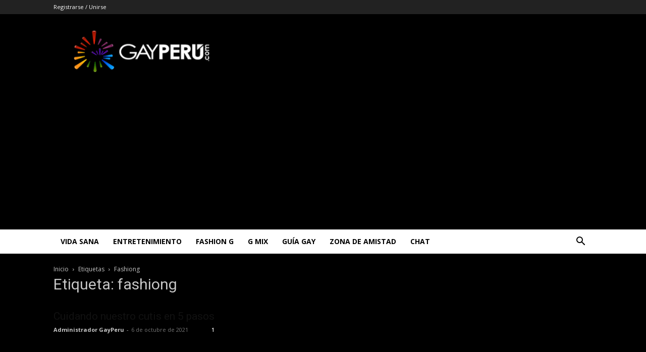

--- FILE ---
content_type: text/html; charset=utf-8
request_url: https://www.google.com/recaptcha/api2/aframe
body_size: 266
content:
<!DOCTYPE HTML><html><head><meta http-equiv="content-type" content="text/html; charset=UTF-8"></head><body><script nonce="7tOkcpVatk4_6tka-vqORw">/** Anti-fraud and anti-abuse applications only. See google.com/recaptcha */ try{var clients={'sodar':'https://pagead2.googlesyndication.com/pagead/sodar?'};window.addEventListener("message",function(a){try{if(a.source===window.parent){var b=JSON.parse(a.data);var c=clients[b['id']];if(c){var d=document.createElement('img');d.src=c+b['params']+'&rc='+(localStorage.getItem("rc::a")?sessionStorage.getItem("rc::b"):"");window.document.body.appendChild(d);sessionStorage.setItem("rc::e",parseInt(sessionStorage.getItem("rc::e")||0)+1);localStorage.setItem("rc::h",'1769452391354');}}}catch(b){}});window.parent.postMessage("_grecaptcha_ready", "*");}catch(b){}</script></body></html>

--- FILE ---
content_type: text/css
request_url: https://gayperu.pe/wp-content/plugins/chat-moderno-wp/chat-moderno.css?ver=2.0
body_size: 2963
content:
/* Variables CSS para colores */
:root {
    --primary-gradient: linear-gradient(135deg, #667eea 0%, #764ba2 100%);
    --secondary-gradient: linear-gradient(135deg, #f093fb 0%, #f5576c 100%);
    --success-color: #10b981;
    --warning-color: #f59e0b;
    --error-color: #ef4444;
    --bg-light: #f8fafc;
    --bg-white: #ffffff;
    --text-primary: #1f2937;
    --text-secondary: #6b7280;
    --border-color: #e5e7eb;
    --shadow-sm: 0 1px 2px 0 rgba(0, 0, 0, 0.05);
    --shadow-md: 0 4px 6px -1px rgba(0, 0, 0, 0.1);
    --shadow-lg: 0 10px 15px -3px rgba(0, 0, 0, 0.1);
    --shadow-xl: 0 20px 25px -5px rgba(0, 0, 0, 0.1);
}

#chat-container {
    display: flex;
    height: 650px;
    max-width: 1400px;
    margin: 20px auto;
    border-radius: 16px;
    overflow: hidden;
    box-shadow: var(--shadow-xl);
    background: var(--bg-white);
    font-family: -apple-system, BlinkMacSystemFont, 'Segoe UI', Roboto, 'Helvetica Neue', sans-serif;
    border: 1px solid var(--border-color);
}

.chat-sidebar {
    width: 320px;
    background: var(--primary-gradient);
    color: white;
    display: flex;
    flex-direction: column;
    position: relative;
    overflow: hidden;
}

.chat-sidebar::before {
    content: '';
    position: absolute;
    top: 0;
    left: 0;
    right: 0;
    bottom: 0;
    background: url('data:image/svg+xml,<svg xmlns="http://www.w3.org/2000/svg" viewBox="0 0 100 100"><defs><pattern id="grain" width="100" height="100" patternUnits="userSpaceOnUse"><circle cx="25" cy="25" r="1" fill="white" opacity="0.05"/><circle cx="75" cy="75" r="1" fill="white" opacity="0.05"/><circle cx="50" cy="50" r="0.5" fill="white" opacity="0.03"/></pattern></defs><rect width="100" height="100" fill="url(%23grain)"/></svg>');
    pointer-events: none;
}

.chat-header {
    padding: 24px;
    border-bottom: 1px solid rgba(255, 255, 255, 0.2);
    position: relative;
    z-index: 2;
}

.chat-header h3 {
    margin: 0 0 8px 0;
    font-size: 24px;
    font-weight: 700;
    display: flex;
    align-items: center;
    gap: 12px;
}

.chat-status {
    display: flex;
    align-items: center;
    gap: 8px;
    font-size: 14px;
    opacity: 0.9;
}

.status-indicator {
    width: 8px;
    height: 8px;
    border-radius: 50%;
    animation: pulse 2s infinite;
}

.status-indicator.online {
    background: var(--success-color);
}

@keyframes pulse {
    0%, 100% { opacity: 1; }
    50% { opacity: 0.5; }
}

.private-chat-header {
    display: flex;
    align-items: center;
    gap: 12px;
}

.back-button {
    background: rgba(255, 255, 255, 0.2);
    border: none;
    color: white;
    padding: 8px;
    border-radius: 8px;
    cursor: pointer;
    transition: all 0.2s ease;
    display: flex;
    align-items: center;
    justify-content: center;
}

.back-button:hover {
    background: rgba(255, 255, 255, 0.3);
    transform: translateX(-2px);
}

.private-chat-info {
    display: flex;
    flex-direction: column;
    gap: 2px;
}

.private-chat-title {
    font-size: 18px;
    font-weight: 600;
}

.private-chat-user {
    font-size: 14px;
    opacity: 0.8;
}

.users-online {
    flex: 1;
    padding: 20px;
    overflow-y: auto;
    position: relative;
    z-index: 2;
}

.users-online h4 {
    margin: 0 0 16px 0;
    font-size: 16px;
    font-weight: 600;
    opacity: 0.95;
}

.online-stats {
    display: flex;
    align-items: center;
    justify-content: space-between;
    width: 100%;
}

.online-counter {
    background: rgba(255, 255, 255, 0.25);
    color: white;
    padding: 4px 8px;
    border-radius: 12px;
    font-size: 12px;
    font-weight: 600;
    min-width: 24px;
    text-align: center;
}

#online-users-list {
    display: flex;
    flex-direction: column;
    gap: 8px;
}

.user-online {
    display: flex;
    align-items: center;
    padding: 12px 16px;
    background: rgba(255, 255, 255, 0.1);
    border-radius: 12px;
    font-size: 14px;
    transition: all 0.3s ease;
    cursor: pointer;
    position: relative;
    backdrop-filter: blur(10px);
}

.user-online:hover:not(.current-user) {
    background: rgba(255, 255, 255, 0.2);
    transform: translateX(4px);
    box-shadow: 0 4px 12px rgba(0, 0, 0, 0.15);
}

.user-online.current-user {
    background: rgba(255, 255, 255, 0.15);
    border: 1px solid rgba(255, 255, 255, 0.3);
    cursor: default;
}

.user-status {
    width: 10px;
    height: 10px;
    background: var(--success-color);
    border-radius: 50%;
    margin-right: 12px;
    border: 2px solid white;
    box-shadow: 0 0 0 1px rgba(255, 255, 255, 0.3);
}

.user-status.own-status {
    background: #fbbf24;
}

.private-chat-icon {
    margin-left: auto;
    opacity: 0.7;
    font-size: 16px;
    transition: all 0.2s ease;
}

.user-online:hover .private-chat-icon {
    opacity: 1;
    transform: scale(1.1);
}

.chat-info {
    padding: 20px;
    border-top: 1px solid rgba(255, 255, 255, 0.2);
    position: relative;
    z-index: 2;
}

.info-item {
    display: flex;
    align-items: center;
    gap: 8px;
    font-size: 12px;
    opacity: 0.8;
    padding: 8px 12px;
    background: rgba(255, 255, 255, 0.1);
    border-radius: 8px;
    backdrop-filter: blur(10px);
}

.info-icon {
    font-size: 16px;
}

.chat-main {
    flex: 1;
    display: flex;
    flex-direction: column;
    background: var(--bg-light);
    position: relative;
}

.chat-messages {
    flex: 1;
    padding: 24px;
    overflow-y: auto;
    display: flex;
    flex-direction: column;
    gap: 16px;
    scroll-behavior: smooth;
    background: linear-gradient(to bottom, #f8fafc 0%, #f1f5f9 100%);
}

.chat-messages.private-mode {
    background: linear-gradient(to bottom, #fef7ff 0%, #faf5ff 100%);
}

.chat-messages.private-mode::before {
    content: '🔒 Chat privado - Solo tú y el otro usuario pueden ver estos mensajes';
    display: block;
    text-align: center;
    padding: 12px;
    background: rgba(147, 51, 234, 0.1);
    color: #7c3aed;
    border-radius: 8px;
    font-size: 13px;
    margin-bottom: 16px;
    border: 1px solid rgba(147, 51, 234, 0.2);
}

.message {
    max-width: 75%;
    word-wrap: break-word;
    animation: messageSlideIn 0.4s ease-out;
    position: relative;
}

@keyframes messageSlideIn {
    from { 
        opacity: 0; 
        transform: translateY(20px) scale(0.95); 
    }
    to { 
        opacity: 1; 
        transform: translateY(0) scale(1); 
    }
}

.message.own {
    align-self: flex-end;
}

.message.other {
    align-self: flex-start;
}

.message-bubble {
    padding: 16px 20px;
    border-radius: 20px;
    font-size: 15px;
    line-height: 1.5;
    position: relative;
    backdrop-filter: blur(10px);
    word-break: break-word;
}

.message.own .message-bubble {
    background: var(--primary-gradient);
    color: white;
    border-bottom-right-radius: 6px;
    box-shadow: var(--shadow-md);
}

.message.other .message-bubble {
    background: white;
    color: var(--text-primary);
    border: 1px solid var(--border-color);
    border-bottom-left-radius: 6px;
    box-shadow: var(--shadow-sm);
}

.message.private-message .message-bubble {
    border: 2px solid #a855f7;
    background: linear-gradient(135deg, #faf5ff 0%, #f3e8ff 100%);
}

.message.own.private-message .message-bubble {
    background: linear-gradient(135deg, #a855f7 0%, #7c3aed 100%);
    border: 2px solid rgba(255, 255, 255, 0.3);
}

.message-info {
    font-size: 11px;
    opacity: 0.7;
    margin-top: 6px;
    text-align: right;
    display: flex;
    align-items: center;
    justify-content: flex-end;
    gap: 6px;
}

.message.other .message-info {
    justify-content: flex-start;
}

.private-indicator {
    font-size: 12px;
    background: rgba(168, 85, 247, 0.2);
    padding: 2px 6px;
    border-radius: 4px;
    color: #7c3aed;
}

.message-author {
    font-size: 13px;
    font-weight: 600;
    opacity: 0.9;
    margin-bottom: 4px;
    color: var(--text-secondary);
}

.chat-input-container {
    padding: 24px;
    background: white;
    border-top: 1px solid var(--border-color);
    backdrop-filter: blur(10px);
}

.input-wrapper {
    display: flex;
    gap: 12px;
    align-items: flex-end;
    background: var(--bg-light);
    border-radius: 24px;
    padding: 8px;
    border: 2px solid transparent;
    transition: all 0.3s ease;
}

.input-wrapper:focus-within {
    border-color: #667eea;
    box-shadow: 0 0 0 4px rgba(102, 126, 234, 0.1);
    background: white;
}

#chat-input {
    flex: 1;
    padding: 12px 20px;
    border: none;
    border-radius: 20px;
    font-size: 15px;
    outline: none;
    background: transparent;
    color: var(--text-primary);
    resize: none;
    min-height: 24px;
    max-height: 120px;
}

#chat-input::placeholder {
    color: var(--text-secondary);
}

.input-actions {
    display: flex;
    gap: 8px;
    align-items: center;
}

.send-btn {
    padding: 12px 20px;
    background: var(--primary-gradient);
    color: white;
    border: none;
    border-radius: 20px;
    font-size: 14px;
    font-weight: 600;
    cursor: pointer;
    transition: all 0.3s ease;
    display: flex;
    align-items: center;
    gap: 8px;
    box-shadow: var(--shadow-md);
}

.send-btn:hover:not(:disabled) {
    transform: translateY(-2px);
    box-shadow: var(--shadow-lg);
}

.send-btn:active {
    transform: translateY(0);
}

.send-btn:disabled {
    opacity: 0.6;
    cursor: not-allowed;
    transform: none;
}

.send-btn svg {
    transition: transform 0.2s ease;
}

.send-btn:hover svg {
    transform: translateX(2px);
}

/* Notificaciones */
.chat-notification {
    position: fixed;
    top: 20px;
    right: 20px;
    padding: 12px 20px;
    border-radius: 8px;
    color: white;
    font-size: 14px;
    font-weight: 500;
    z-index: 9999;
    transform: translateX(100%);
    transition: transform 0.3s ease;
    box-shadow: var(--shadow-lg);
}

.chat-notification.show {
    transform: translateX(0);
}

.chat-notification.info {
    background: linear-gradient(135deg, #3b82f6 0%, #1d4ed8 100%);
}

.chat-notification.success {
    background: linear-gradient(135deg, var(--success-color) 0%, #059669 100%);
}

.chat-notification.error {
    background: linear-gradient(135deg, var(--error-color) 0%, #dc2626 100%);
}

/* Responsive Design */
@media (max-width: 1024px) {
    #chat-container {
        max-width: 100%;
        margin: 10px;
        height: 600px;
    }
    
    .chat-sidebar {
        width: 280px;
    }
}

@media (max-width: 768px) {
    #chat-container {
        height: 100vh;
        margin: 0;
        border-radius: 0;
        max-height: 100vh;
    }
    
    .chat-sidebar {
        position: absolute;
        top: 0;
        left: -320px;
        height: 100%;
        z-index: 1000;
        transition: left 0.3s ease;
        box-shadow: var(--shadow-xl);
    }
    
    .chat-sidebar.open {
        left: 0;
    }
    
    .chat-main {
        width: 100%;
    }
    
    .chat-messages {
        padding: 16px;
    }
    
    .chat-input-container {
        padding: 16px;
    }
    
    .message {
        max-width: 85%;
    }
}

@media (max-width: 480px) {
    .message {
        max-width: 90%;
    }
    
    .message-bubble {
        padding: 12px 16px;
        font-size: 14px;
    }
    
    .send-btn span {
        display: none;
    }
    
    .send-btn {
        padding: 12px;
        border-radius: 50%;
        width: 48px;
        height: 48px;
        justify-content: center;
    }
}

/* Scrollbar personalizado */
.chat-messages::-webkit-scrollbar,
.users-online::-webkit-scrollbar {
    width: 6px;
}

.chat-messages::-webkit-scrollbar-track,
.users-online::-webkit-scrollbar-track {
    background: transparent;
}

.chat-messages::-webkit-scrollbar-thumb {
    background: rgba(0, 0, 0, 0.2);
    border-radius: 3px;
}

.users-online::-webkit-scrollbar-thumb {
    background: rgba(255, 255, 255, 0.3);
    border-radius: 3px;
}

.chat-messages::-webkit-scrollbar-thumb:hover,
.users-online::-webkit-scrollbar-thumb:hover {
    background: rgba(0, 0, 0, 0.4);
}

.users-online::-webkit-scrollbar-thumb:hover {
    background: rgba(255, 255, 255, 0.5);
}

/* Efectos de hover mejorados */
.user-online:not(.current-user)::after {
    content: '';
    position: absolute;
    top: 0;
    left: 0;
    right: 0;
    bottom: 0;
    background: linear-gradient(90deg, transparent 0%, rgba(255, 255, 255, 0.1) 50%, transparent 100%);
    opacity: 0;
    transition: opacity 0.3s ease;
    border-radius: 12px;
}

.user-online:hover:not(.current-user)::after {
    opacity: 1;
}

/* Indicador de escritura (para futuras implementaciones) */
.typing-indicator {
    display: flex;
    align-items: center;
    padding: 12px 20px;
    background: rgba(0, 0, 0, 0.05);
    border-radius: 20px;
    margin: 8px 0;
    max-width: 100px;
}

.typing-indicator span {
    height: 8px;
    width: 8px;
    border-radius: 50%;
    background: var(--text-secondary);
    margin: 0 2px;
    animation: typing 1.4s infinite ease-in-out;
}

.typing-indicator span:nth-child(2) {
    animation-delay: 0.2s;
}

.typing-indicator span:nth-child(3) {
    animation-delay: 0.4s;
}

@keyframes typing {
    0%, 60%, 100% {
        transform: translateY(0);
        opacity: 0.5;
    }
    30% {
        transform: translateY(-10px);
        opacity: 1;
    }
}

/* Estados de conexión */
.connection-status {
    position: absolute;
    top: 12px;
    right: 12px;
    padding: 4px 8px;
    border-radius: 12px;
    font-size: 11px;
    font-weight: 500;
    text-transform: uppercase;
    letter-spacing: 0.5px;
}

.connection-status.connected {
    background: rgba(16, 185, 129, 0.2);
    color: var(--success-color);
}

.connection-status.disconnected {
    background: rgba(239, 68, 68, 0.2);
    color: var(--error-color);
}

/* Mejoras de accesibilidad */
@media (prefers-reduced-motion: reduce) {
    * {
        animation-duration: 0.01ms !important;
        animation-iteration-count: 1 !important;
        transition-duration: 0.01ms !important;
    }
}

--- FILE ---
content_type: text/css
request_url: https://gayperu.pe/wp-content/themes/newspaper-new-child/style.css?ver=10.3.9.1.1610568981
body_size: 45
content:
/*
Theme Name: Newspaper Child
Theme URI: http://tagdiv.com
Template: newspaper-new
Author: tagDiv
Author URI: http://themeforest.net/user/tagDiv/portfolio
Description: Premium WordPress template, clean and easy to use.
Tags: black,white,one-column,two-columns,fixed-layout
Version: 10.3.9.1.1610568981
Updated: 2021-01-13 15:16:21

*/



--- FILE ---
content_type: application/x-javascript
request_url: https://gayperu.pe/wp-content/plugins/chat-moderno-wp/chat-moderno.js?ver=2.0
body_size: 2695
content:
jQuery(document).ready(function($) {
    let lastMessageId = 0;
    let chatActive = false;
    let currentPrivateChat = null;
    let currentChatType = 'public'; // 'public' o 'private'
    let existingMessages = new Map(); // Para evitar parpadeo
    
    // Inicializar chat cuando se cargue
    if ($('#chat-container').length) {
        chatActive = true;
        loadMessages();
        loadOnlineUsers();
        
        // Actualizar mensajes cada 2 segundos
        setInterval(loadMessages, 2000);
        
        // Actualizar usuarios online cada 10 segundos
        setInterval(loadOnlineUsers, 10000);
    }
    
    // Enviar mensaje con Enter
    $('#chat-input').on('keypress', function(e) {
        if (e.which === 13) {
            sendMessage();
        }
    });
    
    // Enviar mensaje con botón
    $('#send-button').on('click', sendMessage);
    
    // Volver al chat público
    $(document).on('click', '#back-to-public', function() {
        currentChatType = 'public';
        currentPrivateChat = null;
        updateChatHeader();
        loadMessages();
    });
    
    // Iniciar chat privado
    $(document).on('click', '.user-online:not(.current-user)', function() {
        const username = $(this).find('span').text().trim();
        const userId = $(this).data('user-id');
        
        if (userId && userId != chat_ajax.user_id) {
            startPrivateChat(userId, username);
        }
    });
    
    function startPrivateChat(userId, username) {
        currentChatType = 'private';
        currentPrivateChat = {
            user_id: userId,
            username: username
        };
        updateChatHeader();
        loadMessages();
    }
    
    function updateChatHeader() {
        const headerTitle = $('.chat-header h3');
        const chatMessages = $('#chat-messages');
        
        if (currentChatType === 'private') {
            headerTitle.html(`
                <div class="private-chat-header">
                    <button id="back-to-public" class="back-button">
                        <svg width="16" height="16" viewBox="0 0 24 24" fill="none" stroke="currentColor" stroke-width="2">
                            <path d="m12 19-7-7 7-7"/>
                            <path d="M19 12H5"/>
                        </svg>
                    </button>
                    <div class="private-chat-info">
                        <span class="private-chat-title">Chat privado</span>
                        <span class="private-chat-user">${escapeHtml(currentPrivateChat.username)}</span>
                    </div>
                </div>
            `);
            chatMessages.addClass('private-mode');
        } else {
            headerTitle.text('Chat Público');
            chatMessages.removeClass('private-mode');
        }
    }
    
    function sendMessage() {
        const message = $('#chat-input').val().trim();
        
        if (!message) return;
        
        // Deshabilitar botón mientras se envía
        $('#send-button').prop('disabled', true);
        $('#chat-input').prop('disabled', true);
        
        const ajaxData = {
            action: 'send_message',
            message: message,
            nonce: chat_ajax.nonce
        };
        
        // Agregar datos de chat privado si es necesario
        if (currentChatType === 'private') {
            ajaxData.private_to = currentPrivateChat.user_id;
        }
        
        $.ajax({
            url: chat_ajax.ajax_url,
            type: 'POST',
            data: ajaxData,
            success: function(response) {
                if (response.success) {
                    $('#chat-input').val('');
                    loadMessages(); // Recargar mensajes inmediatamente
                }
            },
            error: function() {
                showNotification('Error al enviar mensaje', 'error');
            },
            complete: function() {
                $('#send-button').prop('disabled', false);
                $('#chat-input').prop('disabled', false);
                $('#chat-input').focus();
            }
        });
    }
    
    function loadMessages() {
        if (!chatActive) return;
        
        const ajaxData = {
            action: 'get_messages',
            nonce: chat_ajax.nonce
        };
        
        // Agregar parámetros para chat privado
        if (currentChatType === 'private') {
            ajaxData.private_with = currentPrivateChat.user_id;
        }
        
        $.ajax({
            url: chat_ajax.ajax_url,
            type: 'POST',
            data: ajaxData,
            success: function(response) {
                if (response.success) {
                    displayMessages(response.data);
                }
            }
        });
    }
    
    function displayMessages(messages) {
        const container = $('#chat-messages');
        const currentUserId = chat_ajax.user_id;
        let shouldScroll = false;
        let hasNewMessages = false;
        
        // Verificar si estamos al final del scroll
        const isAtBottom = container.scrollTop() + container.innerHeight() >= container[0].scrollHeight - 10;
        
        // Crear mapa de mensajes existentes para comparar
        const newMessages = new Map();
        const newMessageIds = new Set();
        
        messages.forEach(function(message) {
            newMessages.set(message.id, message);
            newMessageIds.add(message.id);
            
            if (!existingMessages.has(message.id)) {
                hasNewMessages = true;
                if (parseInt(message.id) > lastMessageId) {
                    lastMessageId = parseInt(message.id);
                }
            }
        });
        
        // Solo actualizar si hay cambios
        if (hasNewMessages || existingMessages.size !== newMessages.size) {
            // Eliminar mensajes que ya no existen
            container.find('.message').each(function() {
                const messageId = $(this).data('message-id');
                if (!newMessageIds.has(messageId)) {
                    $(this).remove();
                }
            });
            
            // Agregar o actualizar mensajes
            messages.forEach(function(message) {
                if (!existingMessages.has(message.id)) {
                    const messageElement = createMessageElement(message, currentUserId);
                    container.append(messageElement);
                    
                    // Animación de entrada para mensajes nuevos
                    messageElement.hide().fadeIn(300);
                }
            });
            
            existingMessages = newMessages;
            shouldScroll = hasNewMessages;
        }
        
        // Auto-scroll solo si estábamos al final o hay mensajes nuevos del usuario actual
        if ((isAtBottom && hasNewMessages) || shouldScroll) {
            container.animate({
                scrollTop: container[0].scrollHeight
            }, 300);
        }
    }
    
    function createMessageElement(message, currentUserId) {
        const isOwnMessage = message.user_id == currentUserId;
        const messageClass = isOwnMessage ? 'own' : 'other';
        const isPrivate = message.is_private == '1';
        
        const messageTime = new Date(message.timestamp).toLocaleTimeString('es-ES', {
            hour: '2-digit',
            minute: '2-digit'
        });
        
        let messageHtml = `
            <div class="message ${messageClass} ${isPrivate ? 'private-message' : ''}" data-message-id="${message.id}">
                <div class="message-bubble">
        `;
        
        if (!isOwnMessage) {
            messageHtml += `<div class="message-author">${escapeHtml(message.username)}</div>`;
        }
        
        messageHtml += `
                    <div class="message-text">${escapeHtml(message.message)}</div>
                </div>
                <div class="message-info">
                    ${messageTime}
                    ${isPrivate ? '<span class="private-indicator">🔒</span>' : ''}
                </div>
            </div>
        `;
        
        return $(messageHtml);
    }
    
    function loadOnlineUsers() {
        if (!chatActive) return;
        
        $.ajax({
            url: chat_ajax.ajax_url,
            type: 'POST',
            data: {
                action: 'get_users_online',
                nonce: chat_ajax.nonce
            },
            success: function(response) {
                if (response.success) {
                    displayOnlineUsers(response.data);
                }
            }
        });
    }
    
    function displayOnlineUsers(users) {
        const container = $('#online-users-list');
        const currentUserId = parseInt(chat_ajax.user_id);
        
        container.empty();
        
        users.forEach(function(user) {
            const isCurrentUser = parseInt(user.user_id) === currentUserId;
            const userClass = isCurrentUser ? 'current-user' : '';
            
            const userHtml = `
                <div class="user-online ${userClass}" data-user-id="${user.user_id}" ${!isCurrentUser ? 'title="Click para chat privado"' : ''}>
                    <div class="user-status ${isCurrentUser ? 'own-status' : ''}"></div>
                    <span>${escapeHtml(user.username)} ${isCurrentUser ? '(tú)' : ''}</span>
                    ${!isCurrentUser ? '<div class="private-chat-icon">💬</div>' : ''}
                </div>
            `;
            container.append(userHtml);
        });
        
        // Actualizar contador en sidebar
        const totalUsers = users.length;
        const otherUsers = users.filter(u => parseInt(u.user_id) !== currentUserId).length;
        
        $('.users-online h4').html(`
            <div class="online-stats">
                <span>En línea (${totalUsers})</span>
                <div class="online-counter">${totalUsers}</div>
            </div>
        `);
        
        // Mostrar indicador de nuevos usuarios
        if (window.previousUserCount && totalUsers > window.previousUserCount) {
            showNotification(`Nuevo usuario conectado`, 'info');
        }
        window.previousUserCount = totalUsers;
    }
    
    function showNotification(message, type = 'info') {
        const notification = $(`
            <div class="chat-notification ${type}">
                ${escapeHtml(message)}
            </div>
        `);
        
        $('body').append(notification);
        
        setTimeout(() => {
            notification.addClass('show');
        }, 100);
        
        setTimeout(() => {
            notification.removeClass('show');
            setTimeout(() => notification.remove(), 300);
        }, 3000);
    }
    
    function escapeHtml(text) {
        const div = document.createElement('div');
        div.textContent = text;
        return div.innerHTML;
    }
    
    // Limpiar cuando se cierre la página
    $(window).on('beforeunload', function() {
        chatActive = false;
    });
    
    // Sonido de notificación para mensajes nuevos
    function playNotificationSound() {
        // Crear un tono suave para notificaciones
        const audioContext = new (window.AudioContext || window.webkitAudioContext)();
        const oscillator = audioContext.createOscillator();
        const gainNode = audioContext.createGain();
        
        oscillator.connect(gainNode);
        gainNode.connect(audioContext.destination);
        
        oscillator.frequency.value = 800;
        oscillator.type = 'sine';
        
        gainNode.gain.setValueAtTime(0, audioContext.currentTime);
        gainNode.gain.linearRampToValueAtTime(0.1, audioContext.currentTime + 0.1);
        gainNode.gain.exponentialRampToValueAtTime(0.01, audioContext.currentTime + 0.5);
        
        oscillator.start(audioContext.currentTime);
        oscillator.stop(audioContext.currentTime + 0.5);
    }
    
    // Inicializar header
    updateChatHeader();
});

--- FILE ---
content_type: text/plain
request_url: https://www.google-analytics.com/j/collect?v=1&_v=j102&aip=1&a=2055580345&t=pageview&_s=1&dl=https%3A%2F%2Fgayperu.pe%2Ftag%2Ffashiong%2F&ul=en-us%40posix&dt=fashiong%20archivos%20-%20GAYPERU%20%7C%20Entretenimiento%20Gay%20%7C%20Noticias%20Gays%20%7C%20Chat%20Gay%20Gratis%20Peru&sr=1280x720&vp=1280x720&_u=YEBAAEABAAAAACAAI~&jid=2131967668&gjid=324240429&cid=1905913530.1769452387&tid=UA-20016759-8&_gid=1476251842.1769452387&_r=1&_slc=1&z=4039352
body_size: -449
content:
2,cG-NZDS7EK6E4